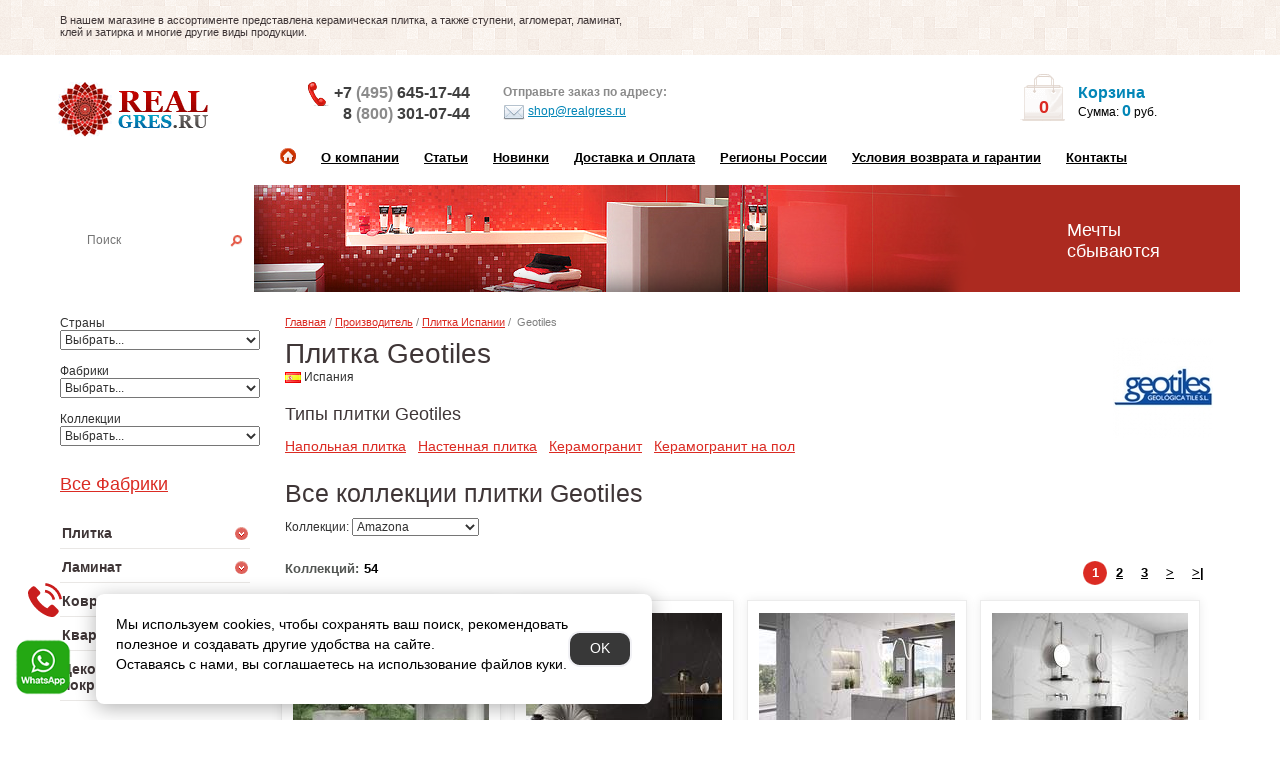

--- FILE ---
content_type: text/html; charset=utf-8
request_url: https://www.realgres.ru/plitka-geotiles/
body_size: 114429
content:
<!DOCTYPE html>
<html xmlns="http://www.w3.org/1999/xhtml" lang="ru">
<head>
    <meta charset="UTF-8"/>
    <meta name="viewport" content="width=device-width, initial-scale=1">
    <meta http-equiv="X-UA-Compatible" content="IE=edge">
    <title>Керамическая плитка Geotiles (Испания) - фото, цены, купить плитку Geotiles в интернет-магазине RealGres.ru</title>
            <meta name="description" content="Керамическая плитка Geotiles является качественным, стильным и универсальным продуктом, которым можно оформить и украсить любые помещения. Звоните!"/>
                <meta name="keywords" content=""/>
        <meta name="viewport" content="width=device-width, initial-scale=1.0"/>
 <meta name="yandex-verification" content="0209fbb0f917d331" />
<meta name="google-site-verification" content="zLfuDplL4kfVivb8ZKoK80Y2LeWPDAkprfsWMd1oq1o" />
    <link href="//fonts.googleapis.com/css?family=Open+Sans:400,400i,300,700" rel="preload" as="style" />

    <meta name="yandex-verification" content="72e938b9c0515c00" />

    <link href="/catalog/view/javascript/bootstrap/css/bootstrap.min.css" rel="stylesheet">
    <link href="/catalog/view/javascript/font-awesome/css/font-awesome.min.css" rel="stylesheet" type="text/css"/>

    <script src="/catalog/view/javascript/jquery/jquery-2.1.1.min.js"></script>
    <script src='https://ajax.googleapis.com/ajax/libs/jqueryui/1.8.5/jquery-ui.min.js'></script>

            <script src="/catalog/view/javascript/common.js?v=1.2.0"></script>
            <link href="https://www.realgres.ru/plitka-geotiles/" rel="canonical"/>
            <link href="https://www.realgres.ru/image/catalog/favicons.png" rel="icon"/>
    
    <link href="/static/css/stylesheet.css?v=16.0.0" rel="stylesheet">

    <link href="/static/css/screen.css" rel="stylesheet"> <!-- ?v=10.0.0 -->
    <link href="/static/css/adaptive.css?v=8.2.9" rel="stylesheet">

            <script>
    (function (i, s, o, g, r, a, m) {
        i['GoogleAnalyticsObject'] = r;
        i[r] = i[r] || function () {
                (i[r].q = i[r].q || []).push(arguments)
            }, i[r].l = 1 * new Date();
        a = s.createElement(o),
            m = s.getElementsByTagName(o)[0];
        a.async = 1;
        a.src = g;
        m.parentNode.insertBefore(a, m)
    })(window, document, 'script', 'https://www.google-analytics.com/analytics.js', 'ga');

    ga('create', 'UA-89073309-1', 'auto');
    ga('send', 'pageview');
</script>
<script type='text/javascript'>
(function(){ var widget_id = 'ilialStKaK';var d=document;var w=window;function l(){
var s = document.createElement('script'); s.type = 'text/javascript'; s.async = true; s.src = '//code.jivosite.com/script/widget/'+widget_id; var ss = document.getElementsByTagName('script')[0]; ss.parentNode.insertBefore(s, ss);}if(d.readyState=='complete'){l();}else{if(w.attachEvent){w.attachEvent('onload',l);}else{w.addEventListener('load',l,false);}}})();</script>
        <style>
        .whats-up-phone {
            position: fixed;
            bottom: 25px;
            left: 15px;
            width: 56px;
            z-index: 1000;
        }
    </style>
</head>
<body>
<!--
<div class="modal_min_price">
    <span class="close_modal">x</span>
    <span class="text_modal">МИНИМАЛЬНАЯ СУММА <br> НОВОГО ЗАКАЗА - </span><span class="price_modal">12000 РУБ.</span>
</div>
-->


<div id="top">
    <div>
        <div class="text">
            <p>В нашем магазине в ассортименте представлена керамическая плитка, а также ступени, агломерат, ламинат,
                клей и затирка и многие другие виды продукции.</p></div>
        <div class="info">

        </div>
    </div>
</div>
<div id="header">
    <div class="block_01">
        <div id="filterMenu">
            <a href="#" data-activate="slide-filter-left" class="sidenav-control-left"></a>
        </div>
        <div id="mobileMenu">
            <a href="#" data-activate="menuContent" class="sidenav-control-left"></a>
        </div>
        <div class="logo">
            <a href="/" title="Интернет магазин керамической плитки RealGres"> <span></span> </a>
        </div>
        <div class="phone">
            <div class="phone-block first">
                <i></i><a class="phonehead" href="tel:+79647227719" style="font-size: 16px;">+7 <span>(495)</span> 645-17-44</a>
                <a class="phonehead" href="tel:+79647227719" style="font-size: 16px;padding-left: 9px;">8 <span>(800)</span> 301-07-44</a>
            </div>
       
        </div>
        <div class="mail">
            <p>Отправьте заказ по адресу:</p>
            <a href="mailto:shop@realgres.ru"><i></i>shop@realgres.ru </a>
        </div>
   
        <div class="mini_cart" id="MyBasket">
            <a href="https://www.realgres.ru/cart/" class="cartCount" rel="nofollow">
    <div>0</div>
</a>
    <span>Корзина</span>
<p>Сумма: <span>0</span>  руб.</p>


        </div>
        <div id="mobile-search-button">
            <span></span>
        </div>
        <div class="clearfix menuReset"></div>
    </div>
</div>
<div id="menuContent" class="menu side-nav-adp is-nav nav-content clearfix">
    <ul>
  <li><a href="/"><i></i></a></li>
  <li><a href="/about/">О компании</a></li>
  <li><a href="/articles/">Статьи</a></li>
  <li><a href="/new/">Новинки</a></li>
  <li><a href="/delivery/">Доставка и Оплата</a></li>
  <li><a href="/regions/">Регионы России</a></li>
  <li><a href="/conditions-guarantee/">Условия возврата и гарантии</a></li>
  <li><a href="/contact/">Контакты</a></li>
</ul>
</div>
<div id="block_02" class="block_02">
    <div class="search">
    <p>Найти плитку</p>
    <form method="get" action="/search/" name="msrc">
        <div>
            <input id="search-input" type="text" value="" placeholder="Поиск" onclick="this.value=''; this.onclick='';" name="search"><a href="#search" onclick="document.forms.msrc.submit()" class="magnifier"></a>
        </div>
    </form>
    <span style="color: #fff;">Пример: <a href="#" id="example-query" data-qeury="Настенная плитка">Настенная плитка</a></span>
</div>
<script>
    $('#example-query').click(function (e) {
        e.preventDefault();
        $('#search-input').val($(this).attr('data-qeury'));
    });
</script>
    <div class="wellcome">
		<!--noindex-->
        <p>Мечты<br>сбываются</p>
		<!--/noindex-->
    </div>
</div>

<style>
    .catalog-links .cell {
        display: inline-block;
    }
</style>
<div id="wrapper">
    <div id="main" class="clearfix">
        <div id="slide-filter-left" class="sidebar nav-content side-nav-adp">
            <div class="menu">
    <span>Страны</span>
<br>
<select class="easyui-combobox" name="ecountry" id="ecountry" onchange="GetBrands(this.options[this.selectedIndex].value);" style="width:200px; height: 20px;">
    <option value="0">Выбрать...</option>
                        <option value="12">Беларусь</option>
                                <option value="15">Бельгия</option>
                                <option value="4">Германия</option>
                                <option value="17">Дания</option>
                                <option value="13">Индия</option>
                                <option value="14">Иран</option>
                                <option value="2">Испания</option>
                                <option value="1">Италия</option>
                                <option value="7">Китай</option>
                                <option value="16">Нидерланды</option>
                                <option value="9">Польша</option>
                                <option value="6">Португалия</option>
                                <option value="5">Россия</option>
                                <option value="20">Сербия</option>
                                <option value="3">Турция</option>
                                <option value="18">Узбекистан</option>
                                <option value="10">Украина</option>
                                <option value="19">Франция</option>
                                <option value="11">Хорватия</option>
                                <option value="8">Чехия</option>
            </select>
<br>
<br>
<span>Фабрики</span>
<br>
<select class="easyui-combobox" name="efabrics" id="efabrics" onchange="GetProducts(this.options[this.selectedIndex].value);" style="width:200px; height: 20px;">
    <option value="0">Выбрать...</option>
                        <option value="399">41zero42</option>
                                <option value="575">A-Ceramica</option>
                                <option value="275">A.C.A.</option>
                                <option value="173">Abita</option>
                                <option value="448">Abitare La Ceramica</option>
                                <option value="45">ABK</option>
                                <option value="591">Absolut Gres</option>
                                <option value="148">Absolut Keramika</option>
                                <option value="9">Acif</option>
                                <option value="384">Adex</option>
                                <option value="623">Adicon</option>
                                <option value="635">Ado Floor</option>
                                <option value="531">AGL Tiles</option>
                                <option value="330">Alaplana</option>
                                <option value="560">Alborz Ceramic</option>
                                <option value="43">Aleluia Ceramicas</option>
                                <option value="556">Aleyra</option>
                                <option value="194">Alfa Ceramiche</option>
                                <option value="342">Alfalux</option>
                                <option value="576">Alireza Naanakar</option>
                                <option value="280">Almera</option>
                                <option value="539">Alpas Cera</option>
                                <option value="67">Alta Ceramica</option>
                                <option value="638">Alta Step</option>
                                <option value="304">AltaCera</option>
                                <option value="379">Amadis</option>
                                <option value="654">Ametis by Estima</option>
                                <option value="557">Amin Tile Co</option>
                                <option value="481">Anka Seramik</option>
                                <option value="28">Aparici</option>
                                <option value="335">Apavisa</option>
                                <option value="47">APE Ceramica</option>
                                <option value="567">Aquarelle</option>
                                <option value="333">Aranda</option>
                                <option value="621">Arcadia Ceramica</option>
                                <option value="128">Arcana</option>
                                <option value="349">Arezia</option>
                                <option value="13">Argenta</option>
                                <option value="48">Ariana Ceramica</option>
                                <option value="336">Ariostea</option>
                                <option value="518">ArkLam</option>
                                <option value="569">Armano</option>
                                <option value="227">Art Casa</option>
                                <option value="466">Art&amp;Natura</option>
                                <option value="585">Artceramic</option>
                                <option value="462">Arte</option>
                                <option value="648">Artecera</option>
                                <option value="222">ArtiCer</option>
                                <option value="107">Ascot</option>
                                <option value="108">Astor</option>
                                <option value="278">Atlantic tiles</option>
                                <option value="122">Atlas Concorde Italy</option>
                                <option value="167">Atlas Concorde Russia</option>
                                <option value="463">Atrivm</option>
                                <option value="458">Aurelia</option>
                                <option value="192">AVA</option>
                                <option value="502">AW</option>
                                <option value="604">Azario</option>
                                <option value="607">Azori</option>
                                <option value="144">Azteca</option>
                                <option value="224">Azulejos Alcor</option>
                                <option value="184">Azulejos Borja</option>
                                <option value="350">Azulejos El Mijares</option>
                                <option value="50">Azulev</option>
                                <option value="427">Azulev-Sanchis</option>
                                <option value="99">Azuliber</option>
                                <option value="168">Azulindus &amp; Marti</option>
                                <option value="339">Azuvi</option>
                                <option value="393">Baldocer</option>
                                <option value="546">Balsan</option>
                                <option value="496">Balta</option>
                                <option value="287">Bardelli</option>
                                <option value="343">Barro-Co</option>
                                <option value="566">Basconi Home</option>
                                <option value="351">BayKer</option>
                                <option value="590">Beaulieu (BIG)</option>
                                <option value="492">BEIN SERAMIK</option>
                                <option value="430">Belani (Береза керамика)</option>
                                <option value="329">Bellavista</option>
                                <option value="460">Belmar</option>
                                <option value="202">Benadresa</option>
                                <option value="318">Benestica by Bestile</option>
                                <option value="44">Bertini mosaic</option>
                                <option value="537">Best Wool</option>
                                <option value="313">Bestile</option>
                                <option value="620">Betap</option>
                                <option value="191">Bisazza</option>
                                <option value="484">Bluezone</option>
                                <option value="310">Blustyle</option>
                                <option value="302">Bonaparte</option>
                                <option value="628">Bonkeel</option>
                                <option value="574">Bottega</option>
                                <option value="431">Bouquet Ceramic</option>
                                <option value="1">Brennero Ceramiche</option>
                                <option value="583">BrickMayer</option>
                                <option value="517">Brickstyle</option>
                                <option value="352">Caesar</option>
                                <option value="70">Capri Serenissima</option>
                                <option value="101">Carceller</option>
                                <option value="385">Carmen Ceramic Art</option>
                                <option value="129">Cas Ceramica</option>
                                <option value="326">Casa Dolce Casa</option>
                                <option value="471">Casainfinita</option>
                                <option value="109">Casalgrande Padana</option>
                                <option value="640">Casati Сeramica</option>
                                <option value="314">Castelvetro</option>
                                <option value="629">Cayyenne</option>
                                <option value="290">CE.SI.</option>
                                <option value="461">Cehimosa-Kerlife</option>
                                <option value="577">CENTURY</option>
                                <option value="18">Ceracasa</option>
                                <option value="296">Ceramica di Treviso</option>
                                <option value="613">Ceramica Rubiera</option>
                                <option value="353">CeramicAlcora (Veneto Ceramicas)</option>
                                <option value="125">Ceramicas</option>
                                <option value="188">Ceramiche Di Siena</option>
                                <option value="179">Ceramiche Grazia</option>
                                <option value="413">Ceramika Konskie</option>
                                <option value="306">Ceranosa</option>
                                <option value="210">Cerasarda</option>
                                <option value="283">Cercom</option>
                                <option value="354">Cerdisa</option>
                                <option value="110">Cerdomus</option>
                                <option value="281">Cerpa</option>
                                <option value="564">Cerrad</option>
                                <option value="516">Cersanit</option>
                                <option value="378">Cevica</option>
                                <option value="203">Cicogres</option>
                                <option value="12">Cifre Ceramica</option>
                                <option value="197">Cimic</option>
                                <option value="71">Cir Serenissima</option>
                                <option value="248">Cisa</option>
                                <option value="451">Click</option>
                                <option value="72">COBSA</option>
                                <option value="253">Codicer 95</option>
                                <option value="614">Coem Ceramiche</option>
                                <option value="40">Coliseum Gres</option>
                                <option value="38">COLLEZIONI DELLA CASA</option>
                                <option value="291">Colli</option>
                                <option value="327">Colori Viva</option>
                                <option value="479">Colorificio MP</option>
                                <option value="31">Colorker</option>
                                <option value="542">Colortile</option>
                                <option value="499">Condor</option>
                                <option value="230">Cotto d Este</option>
                                <option value="600">Creatuft</option>
                                <option value="603">Creo Ceramique</option>
                                <option value="497">Creto</option>
                                <option value="27">Cristacer</option>
                                <option value="239">Dado Ceramica</option>
                                <option value="610">Dako</option>
                                <option value="446">Decocer</option>
                                <option value="445">Decovita</option>
                                <option value="141">Del Conca</option>
                                <option value="487">DNA Tiles</option>
                                <option value="111">DOM Ceramiche</option>
                                <option value="102">Domino</option>
                                <option value="655">Domino (Portugal)</option>
                                <option value="256">Domus Linea</option>
                                <option value="276">Dongpeng</option>
                                <option value="51">Dual Gres</option>
                                <option value="251">Dune</option>
                                <option value="132">Durstone</option>
                                <option value="400">Dvomo</option>
                                <option value="199">Eagle</option>
                                <option value="15">Ebesa</option>
                                <option value="258">Eco Ceramica (Arcadia)</option>
                                <option value="305">Ecoceramic</option>
                                <option value="536">Edel</option>
                                <option value="233">Edimax</option>
                                <option value="540">Ege</option>
                                <option value="381">EL Barco</option>
                                <option value="52">El Molino</option>
                                <option value="185">Elios Ceramica</option>
                                <option value="285">Emigres</option>
                                <option value="157">Emil Ceramica</option>
                                <option value="348">Emotion Ceramics</option>
                                <option value="232">Energie Ker</option>
                                <option value="641">Ennface</option>
                                <option value="533">Enping Jingyen</option>
                                <option value="79">Epoca Ceramiche</option>
                                <option value="260">Equipe</option>
                                <option value="371">Ergon</option>
                                <option value="615">Ermes Aurelia</option>
                                <option value="307">Essere Ceramica</option>
                                <option value="443">Estilker</option>
                                <option value="438">Estima</option>
                                <option value="519">Estudio Ceramico</option>
                                <option value="551">Etili Seramik</option>
                                <option value="555">Eurotile</option>
                                <option value="554">Eurotile Iran</option>
                                <option value="490">Evrogres</option>
                                <option value="151">Exagres</option>
                                <option value="182">Exe Activity</option>
                                <option value="322">Expotile</option>
                                <option value="611">Exterior Ceramica</option>
                                <option value="215">Fabresa</option>
                                <option value="331">Fabrizio Roberto</option>
                                <option value="493">Fakhar</option>
                                <option value="271">Fanal</option>
                                <option value="73">FAP</option>
                                <option value="436">Fincibec Group</option>
                                <option value="338">Finezza</option>
                                <option value="382">Finfloor</option>
                                <option value="234">Fioranese</option>
                                <option value="503">FK Marble</option>
                                <option value="544">Flais Granito</option>
                                <option value="53">Flaviker</option>
                                <option value="584">Floor Gres</option>
                                <option value="602">Florim</option>
                                <option value="383">Fly Zone</option>
                                <option value="608">Fmax</option>
                                <option value="190">FMG</option>
                                <option value="112">FONDOVALLE</option>
                                <option value="534">Foshan Vipo</option>
                                <option value="535">Foshan Vipo / Guangdong Shenghui</option>
                                <option value="286">FRLS</option>
                                <option value="645">Fusure Ceramic</option>
                                <option value="414">Gala</option>
                                <option value="113">Gambarelli</option>
                                <option value="469">Gambini</option>
                                <option value="262">Gardenia Orchidea</option>
                                <option value="54">Gayafores</option>
                                <option value="235">Geotiles</option>
                                <option value="528">Globus Ceramica</option>
                                <option value="442">Goetan</option>
                                <option value="548">Golden Silk</option>
                                <option value="649">Golden State</option>
                                <option value="386">Golden Tile</option>
                                <option value="345">Goldencer</option>
                                <option value="578">Goldis Tile</option>
                                <option value="415">Gomez</option>
                                <option value="172">Graniti Fiandre</option>
                                <option value="630">Granoland</option>
                                <option value="514">Grasaro</option>
                                <option value="597">Gravita</option>
                                <option value="563">Greco Gres</option>
                                <option value="154">Gres de Aragon</option>
                                <option value="464">Gres De Valls-Kerlife</option>
                                <option value="316">Gres Tejo</option>
                                <option value="447">Gresan</option>
                                <option value="624">Gresant</option>
                                <option value="42">GresArt</option>
                                <option value="155">Gresmanc</option>
                                <option value="19">Grespania</option>
                                <option value="223">Gresstyle Ceramic</option>
                                <option value="588">Haima</option>
                                <option value="169">Halcon</option>
                                <option value="398">Harmony by Peronda</option>
                                <option value="392">Heralgi</option>
                                <option value="208">Herberia</option>
                                <option value="145">Hisbalit</option>
                                <option value="55">Ibero</option>
                                <option value="505">Idalgo</option>
                                <option value="297">Imagine</option>
                                <option value="366">Imola Ceramica</option>
                                <option value="178">Impronta Ceramiche</option>
                                <option value="513">Inalco</option>
                                <option value="550">Incolor</option>
                                <option value="152">Infinity</option>
                                <option value="265">Intermatex</option>
                                <option value="562">Irida</option>
                                <option value="6">Iris Ceramica</option>
                                <option value="650">Isla</option>
                                <option value="456">Itaca</option>
                                <option value="506">Italgraniti</option>
                                <option value="475">Italica</option>
                                <option value="39">Italon</option>
                                <option value="498">ITC Belgium</option>
                                <option value="642">ITC Индия</option>
                                <option value="473">ITC Китай</option>
                                <option value="334">ITT Ceramica</option>
                                <option value="538">Jabo Carpets</option>
                                <option value="617">Jano Tiles</option>
                                <option value="36">Jasba</option>
                                <option value="605">Kalebodur</option>
                                <option value="646">Kalesinterflex</option>
                                <option value="380">Kavarti</option>
                                <option value="424">Kent Ceramics</option>
                                <option value="176">Keope</option>
                                <option value="159">Keraben</option>
                                <option value="312">Kerakoll</option>
                                <option value="300">Kerama Marazzi Russia</option>
                                <option value="429">Keramex</option>
                                <option value="416">Keramika Modus</option>
                                <option value="526">Keramikos</option>
                                <option value="315">Keramissimo</option>
                                <option value="440">Keramo Rosso</option>
                                <option value="375">Keratile</option>
                                <option value="21">Kerlife</option>
                                <option value="360">Kerlife_Rus</option>
                                <option value="186">Keros Ceramica</option>
                                <option value="294">Kerranova</option>
                                <option value="594">Kevis</option>
                                <option value="606">Kronos Ceramiche</option>
                                <option value="396">Kutahya</option>
                                <option value="56">L'Antic Colonial</option>
                                <option value="77">La Fabbrica</option>
                                <option value="390">La Faenza</option>
                                <option value="541">La Fenice</option>
                                <option value="158">La Platera</option>
                                <option value="520">Lamborghini</option>
                                <option value="412">Laminam</option>
                                <option value="476">Land Porcelanico</option>
                                <option value="547">LandDecor</option>
                                <option value="626">Landgrace</option>
                                <option value="601">Lano</option>
                                <option value="298">Lasselsberger</option>
                                <option value="417">Latina</option>
                                <option value="474">Lea Ceramiche</option>
                                <option value="532">Leo Ceramic</option>
                                <option value="616">Leonardo</option>
                                <option value="545">Leopard</option>
                                <option value="361">Litica</option>
                                <option value="401">Lord Ceramica</option>
                                <option value="68">Love ceramic Tiles</option>
                                <option value="362">Magna</option>
                                <option value="515">Maimoon</option>
                                <option value="57">Mainzu</option>
                                <option value="98">Mallol</option>
                                <option value="573">Mapei</option>
                                <option value="58">Mapisa</option>
                                <option value="267">Marazzi Espana</option>
                                <option value="268">Marazzi Italy</option>
                                <option value="218">Marca Corona</option>
                                <option value="504">Mariner</option>
                                <option value="212">Maritima</option>
                                <option value="273">Mayolica</option>
                                <option value="131">Mayor Ceramica</option>
                                <option value="435">Mei</option>
                                <option value="634">Meissen</option>
                                <option value="20">Metropol</option>
                                <option value="644">MGM Ceramiche</option>
                                <option value="270">Mijares</option>
                                <option value="364">Mirage</option>
                                <option value="289">MO.DA</option>
                                <option value="572">Monalisa Tiles</option>
                                <option value="14">Moneli Decor</option>
                                <option value="483">Monocibec </option>
                                <option value="187">Monopole Ceramica</option>
                                <option value="612">Motto Ceramic</option>
                                <option value="637">Mozart</option>
                                <option value="295">Muare</option>
                                <option value="521">Mutina</option>
                                <option value="408">Mykonos Ceramica</option>
                                <option value="96">MYR Ceramica</option>
                                <option value="293">Nabel</option>
                                <option value="643">Nanda Tiles</option>
                                <option value="163">Natucer</option>
                                <option value="147">Natural Mosaic</option>
                                <option value="397">Navarti</option>
                                <option value="10">Naxos</option>
                                <option value="651">Naz Ceram</option>
                                <option value="508">New Tiles</option>
                                <option value="196">Newker</option>
                                <option value="618">NiceKer</option>
                                <option value="596">Nobleceramix</option>
                                <option value="126">Novabell</option>
                                <option value="494">Novin</option>
                                <option value="162">Novogres</option>
                                <option value="482">NSmosaic</option>
                                <option value="570">NT Ceramic Индия</option>
                                <option value="593">NuovoCorso</option>
                                <option value="580">Nurteks</option>
                                <option value="598">Ocean Ceramic India</option>
                                <option value="459">Ocean Ceramic Iran</option>
                                <option value="437">Omnia</option>
                                <option value="405">Onice</option>
                                <option value="465">Onix</option>
                                <option value="568">Onlygres</option>
                                <option value="263">Opera</option>
                                <option value="418">Opoczno</option>
                                <option value="530">Orinda</option>
                                <option value="491">ORRO MOSAIC</option>
                                <option value="22">Oset</option>
                                <option value="370">Oudian Stone</option>
                                <option value="137">Pamesa Ceramica</option>
                                <option value="257">Panaria</option>
                                <option value="373">Paradyz</option>
                                <option value="478">Pardis Ceramic</option>
                                <option value="320">Pastorelli</option>
                                <option value="219">Paul Ceramiche</option>
                                <option value="337">Peronda</option>
                                <option value="627">Persepolis Tile</option>
                                <option value="633">Persian Tile</option>
                                <option value="426">Petra Antiqua</option>
                                <option value="357">Petracers</option>
                                <option value="59">Piemme by Valentino</option>
                                <option value="259">Piemme Ceramiche</option>
                                <option value="60">Plaza</option>
                                <option value="419">Polcolorit</option>
                                <option value="213">Polis</option>
                                <option value="453">Polo Gres</option>
                                <option value="522">PorcelainGres</option>
                                <option value="61">Porcelanicos HDC</option>
                                <option value="80">Porcelanite DOS</option>
                                <option value="388">Porcelanosa</option>
                                <option value="420">Porsixty</option>
                                <option value="214">Powergres</option>
                                <option value="423">PRACHTIG</option>
                                <option value="549">Prime Ceramics</option>
                                <option value="236">Prissmacer</option>
                                <option value="581">Pro Design</option>
                                <option value="406">Profilpas</option>
                                <option value="632">ProGres</option>
                                <option value="410">Progress Profiles</option>
                                <option value="372">Provenza</option>
                                <option value="444">QUA Granite</option>
                                <option value="309">Quintessenza</option>
                                <option value="269">Ragno</option>
                                <option value="523">RAK Ceramics</option>
                                <option value="468">Rako</option>
                                <option value="511">Range</option>
                                <option value="552">Realistik</option>
                                <option value="16">Realonda</option>
                                <option value="507">Refin</option>
                                <option value="81">Rex</option>
                                <option value="123">RHS (Rondine Group)</option>
                                <option value="347">Ribesalbes</option>
                                <option value="3">Ricchetti</option>
                                <option value="82">ROBERTO CAVALLI</option>
                                <option value="652">Roca Ceram</option>
                                <option value="138">Roca Ceramica</option>
                                <option value="512">Rocagres</option>
                                <option value="92">Rocersa</option>
                                <option value="376">Rodnoe</option>
                                <option value="323">Romario Ceramics</option>
                                <option value="174">Rondine</option>
                                <option value="164">Rosa Gres</option>
                                <option value="586">ROSENTILE</option>
                                <option value="529">Royal Tile</option>
                                <option value="587">RusCarpetTiles</option>
                                <option value="242">Saime</option>
                                <option value="303">Sal Sapiente</option>
                                <option value="62">Saloni</option>
                                <option value="422">Sanchis</option>
                                <option value="579">Sansara Carpets</option>
                                <option value="229">Sant Agostino</option>
                                <option value="119">SAVOIA</option>
                                <option value="332">SDS</option>
                                <option value="486">Seramiksan</option>
                                <option value="261">Seranit</option>
                                <option value="66">Serenissima</option>
                                <option value="485">Seron</option>
                                <option value="394">Serra</option>
                                <option value="365">Settecento</option>
                                <option value="489">Siena Granito</option>
                                <option value="165">Sierra Gres</option>
                                <option value="653">Simpolo</option>
                                <option value="495">Sina Tile</option>
                                <option value="454">Sinfonia Ceramicas</option>
                                <option value="582">Sintelon</option>
                                <option value="8">Sintesi</option>
                                <option value="180">Slava Zaitsev (Слава Зайцев)</option>
                                <option value="636">Smile Tile</option>
                                <option value="510">Sol</option>
                                <option value="609">Sonex Tiles</option>
                                <option value="449">Starmosaic</option>
                                <option value="452">Staro</option>
                                <option value="37">Steuler design</option>
                                <option value="592">STiles Ceramic</option>
                                <option value="156">STN Ceramica</option>
                                <option value="450">Stone4Home</option>
                                <option value="177">Stroeher</option>
                                <option value="88">Supergres</option>
                                <option value="189">Tagina</option>
                                <option value="599">Tasibel</option>
                                <option value="24">Tau</option>
                                <option value="166">Technistone</option>
                                <option value="274">Tecniceramica</option>
                                <option value="409">Terra Klinker</option>
                                <option value="432">Terragres</option>
                                <option value="500">Timzo</option>
                                <option value="480">Togamamosaic</option>
                                <option value="90">Tonalite</option>
                                <option value="216">Top Cer</option>
                                <option value="377">Tubаdzin</option>
                                <option value="524">Tuscania Ceramiche</option>
                                <option value="292">Undefasa</option>
                                <option value="411">Unica</option>
                                <option value="395">Unicer</option>
                                <option value="301">Unicom Starker</option>
                                <option value="250">Urbatek</option>
                                <option value="558">Usak Seramik</option>
                                <option value="402">Valentia</option>
                                <option value="477">Valentino</option>
                                <option value="69">Vallelunga</option>
                                <option value="509">Varmora</option>
                                <option value="501">Vebe</option>
                                <option value="149">Venatto</option>
                                <option value="249">Venis</option>
                                <option value="63">Venus</option>
                                <option value="472">Verde 1999</option>
                                <option value="204">Versace</option>
                                <option value="367">Verso25</option>
                                <option value="404">Vidrepur</option>
                                <option value="631">Vilar Albaro</option>
                                <option value="527">Vita</option>
                                <option value="33">Vitra</option>
                                <option value="368">Vitrex</option>
                                <option value="441">Viva Ceramica</option>
                                <option value="355">Viva&amp;Hitit</option>
                                <option value="391">Vivere</option>
                                <option value="369">Vogue</option>
                                <option value="543">VSA</option>
                                <option value="457">Westerwalder</option>
                                <option value="647">WIFI Ceramics</option>
                                <option value="425">Wow</option>
                                <option value="428">X-Light</option>
                                <option value="279">Yellow Stone</option>
                                <option value="561">Yurtbay</option>
                                <option value="625">Zibo Fusure</option>
                                <option value="64">Zirconio</option>
                                <option value="553">ZYX</option>
                                <option value="595">Гранитея</option>
                                <option value="359">Декор Буржуа</option>
                                <option value="439">Керамин</option>
                                <option value="619">Ковротекс</option>
                                <option value="374">М-Квадрат</option>
                                <option value="434">Партнер-25</option>
                                <option value="433">Производитель №1</option>
                                <option value="639">Сasati Сeramica</option>
                                <option value="455">Турецкий профиль</option>
                                <option value="559">Уральский гранит</option>
                                <option value="525">Фасадная плитка</option>
                                <option value="565">Феодал</option>
                                <option value="622">ФэнсиБлокс</option>
            </select>
<br>
<br>
<span>Коллекции</span>
<br>
<select class="easyui-combobox" onchange="if(this.options[this.selectedIndex].value){ window.location=this.options[this.selectedIndex].value }" name="eproducts" id="eproducts" style="width:200px; height: 20px;">
    <option value="0">Выбрать...</option>
    </select>
<br>
<br>
<br>
    <a href="/manufacturer/" class="h1">Все Фабрики</a>
                                                            <ul>
            <li>
            <a href="https://www.realgres.ru/category/plitka_1.html" onclick="toggleMenu('menu1');return false;">
                <span class="s">Плитка</span>
                <i></i>            </a>
            <ul class="pod_menu" id="menu1" style="display: none;">
                                                            <li>
                            <i></i><a href="https://www.realgres.ru/catalog/nastennaya-plitka_2.html" class="list-group-item">Настенная плитка</a><span>(4006)</span>
                        </li>
                                            <li>
                            <i></i><a href="https://www.realgres.ru/catalog/napolnaya-plitka_5.html" class="list-group-item">Напольная плитка</a><span>(3836)</span>
                        </li>
                                            <li>
                            <i></i><a href="https://www.realgres.ru/klinker/" class="list-group-item">Клинкерная плитка</a><span>(41)</span>
                        </li>
                                            <li>
                            <i></i><a href="https://www.realgres.ru/catalog/plitka-dlya-kuhni_7.html" class="list-group-item">Плитка для кухни</a><span>(70)</span>
                        </li>
                                            <li>
                            <i></i><a href="https://www.realgres.ru/catalog/keramogranit_13.html" class="list-group-item">Керамогранит</a><span>(3671)</span>
                        </li>
                                            <li>
                            <i></i><a href="https://www.realgres.ru/plitka-pod-laminat/" class="list-group-item">Плитка под ламинат</a><span>(48)</span>
                        </li>
                                            <li>
                            <i></i><a href="https://www.realgres.ru/catalog/mozaika_14.html" class="list-group-item">Мозаика</a><span>(228)</span>
                        </li>
                                            <li>
                            <i></i><a href="https://www.realgres.ru/catalog/fasadnaya-plitka_15.html" class="list-group-item">Фасадная плитка</a><span>(90)</span>
                        </li>
                                            <li>
                            <i></i><a href="https://www.realgres.ru/catalog/stupeni_22.html" class="list-group-item">Плитка для ступеней</a><span>(197)</span>
                        </li>
                                            <li>
                            <i></i><a href="https://www.realgres.ru/stupeni-iz-keramogranita/" class="list-group-item">Ступени из керамогранита</a><span>(58)</span>
                        </li>
                                            <li>
                            <i></i><a href="https://www.realgres.ru/catalog/soputstvuyuschie-tovary_25.html" class="list-group-item">Сопутствующие товары</a><span>(2)</span>
                        </li>
                                                </ul>
        </li>
            <li>
            <a href="https://www.realgres.ru/category/laminat_28.html" onclick="toggleMenu('menu28');return false;">
                <span class="s">Ламинат</span>
                <i></i>            </a>
            <ul class="pod_menu" id="menu28" style="display: none;">
                                                            <li>
                            <i></i><a href="https://www.realgres.ru/catalog/finfloor_29.html" class="list-group-item">Finfloor</a><span>(2)</span>
                        </li>
                                                </ul>
        </li>
            <li>
            <a href="https://www.realgres.ru/kovrolin/" onclick="toggleMenu('menu1125');return false;">
                <span class="s">Ковровое покрытие</span>
                <i></i>            </a>
            <ul class="pod_menu" id="menu1125" style="display: none;">
                                                            <li>
                            <i></i><a href="https://www.realgres.ru/kovrovaya-plitka/" class="list-group-item">Ковровая плитка</a><span>(47)</span>
                        </li>
                                            <li>
                            <i></i><a href="https://www.realgres.ru/kovrolin-kupit-v-moskve/" class="list-group-item">Ковролин</a><span>(208)</span>
                        </li>
                                                </ul>
        </li>
            <li>
            <a href="https://www.realgres.ru/kvarcvinil/" >
                <span class="s">Кварцвинил</span>
                            </a>
            <ul class="pod_menu" id="menu1133" style="display: none;">
                            </ul>
        </li>
            <li>
            <a href="https://www.realgres.ru/dekorativnaya-shtukaturka/" onclick="toggleMenu('menu1110');return false;">
                <span class="s">Декоративные покрытия</span>
                <i></i>            </a>
            <ul class="pod_menu" id="menu1110" style="display: none;">
                                                            <li>
                            <i></i><a href="https://www.realgres.ru/dekorativnaya-pokrytiya/" class="list-group-item">Декоративная штукатурка</a><span>(0)</span>
                        </li>
                                                </ul>
        </li>
    </ul>
                                                <div class="profile-catalog clearfix">
    <div class="catalog-heading">Изделия из камня</div>
    <div class="catalog-content">
        <ul>
                            <li>
                    <a href="https://www.realgres.ru/stoleshnicy-dlya-kuhni/" >
                        <span class="s">Столешницы для кухни</span>
                                            </a>
                    <ul class="pod_menu" id="menu1123" style="display: none;">
                                            </ul>
                </li>
                            <li>
                    <a href="https://www.realgres.ru/stoleshnicy-dlya-vannoy/" >
                        <span class="s">Столешницы для ванной</span>
                                            </a>
                    <ul class="pod_menu" id="menu1115" style="display: none;">
                                            </ul>
                </li>
                            <li>
                    <a href="https://www.realgres.ru/barnye-stojki-i-resepshn/" >
                        <span class="s">Барные стойки и Ресепшн</span>
                                            </a>
                    <ul class="pod_menu" id="menu1118" style="display: none;">
                                            </ul>
                </li>
                            <li>
                    <a href="https://www.realgres.ru/podokonniki-izgotovlenie/" >
                        <span class="s">Подоконники и отливы</span>
                                            </a>
                    <ul class="pod_menu" id="menu1119" style="display: none;">
                                            </ul>
                </li>
                            <li>
                    <a href="https://www.realgres.ru/stupeni-iz-kvarca/" >
                        <span class="s">Ступени из кварца</span>
                                            </a>
                    <ul class="pod_menu" id="menu1124" style="display: none;">
                                            </ul>
                </li>
                    </ul>
    </div>
</div>

                                                <div class="profile-catalog clearfix">
    <div class="catalog-heading">Каталог профилей</div>
    <div class="catalog-content">
        <ul>
                            <li>
                    <a href="https://www.realgres.ru/profiles/profil/" onclick="toggleMenu('menu1071');return false;">
                        <span class="s">Профиль</span>
                        <i></i>                    </a>
                    <ul class="pod_menu" id="menu1071" style="display: none;">
                                                                                    <li>
                                    <i></i><a href="https://www.realgres.ru/profiles/profil/aluminevyj-profil/" class="list-group-item">Профиль алюминиевый</a><span>(48)</span>
                                </li>
                                                            <li>
                                    <i></i><a href="https://www.realgres.ru/profiles/profil/profil-iz-latuni/" class="list-group-item">Профиль из латуни</a><span>(17)</span>
                                </li>
                                                            <li>
                                    <i></i><a href="https://www.realgres.ru/profiles/profil/profil-iz-nerzaveusej-stali/" class="list-group-item">Профиль из нержавеющей стали</a><span>(52)</span>
                                </li>
                                                            <li>
                                    <i></i><a href="https://www.realgres.ru/profiles/profil/profil-iz-plastika/" class="list-group-item">Профиль из пластика</a><span>(7)</span>
                                </li>
                                                            <li>
                                    <i></i><a href="https://www.realgres.ru/profiles/profil/profil-iz-hromirovannoj-latuni/" class="list-group-item">Профиль из хромированной латуни</a><span>(9)</span>
                                </li>
                                                                        </ul>
                </li>
                            <li>
                    <a href="https://www.realgres.ru/profiles/porozki/" onclick="toggleMenu('menu1088');return false;">
                        <span class="s">Порожки</span>
                        <i></i>                    </a>
                    <ul class="pod_menu" id="menu1088" style="display: none;">
                                                                                    <li>
                                    <i></i><a href="https://www.realgres.ru/profiles/porozki/porogi-aluminievye-raznourovnevye/" class="list-group-item">Пороги алюминиевые</a><span>(20)</span>
                                </li>
                                                            <li>
                                    <i></i><a href="https://www.realgres.ru/profiles/porozki/porozki-iz-latuni-i-hrom-latuni/" class="list-group-item">Порожки из латуни и хром латуни</a><span>(6)</span>
                                </li>
                                                            <li>
                                    <i></i><a href="https://www.realgres.ru/profiles/porozki/porozki-iz-nerzaveusej-stali/" class="list-group-item">Порожки из нержавеющей стали</a><span>(9)</span>
                                </li>
                                                                        </ul>
                </li>
                            <li>
                    <a href="https://www.realgres.ru/profiles/plintus/" onclick="toggleMenu('menu1077');return false;">
                        <span class="s">Плинтус</span>
                        <i></i>                    </a>
                    <ul class="pod_menu" id="menu1077" style="display: none;">
                                                                                    <li>
                                    <i></i><a href="https://www.realgres.ru/profiles/plintus/plintus-aluminevyj/" class="list-group-item">Плинтус алюминиевый</a><span>(16)</span>
                                </li>
                                                            <li>
                                    <i></i><a href="https://www.realgres.ru/profiles/plintus/plintus-iz-nerzaveusej-stali/" class="list-group-item">Плинтус из нержавеющей стали</a><span>(5)</span>
                                </li>
                                                            <li>
                                    <i></i><a href="https://www.realgres.ru/profiles/plintus/plintus-iz-pvh/" class="list-group-item">Плинтус из ПВХ</a><span>(1)</span>
                                </li>
                                                            <li>
                                    <i></i><a href="https://www.realgres.ru/skrytyj-plintus/" class="list-group-item">Скрытый плинтус</a><span>(0)</span>
                                </li>
                                                                        </ul>
                </li>
                            <li>
                    <a href="https://www.realgres.ru/profiles/profil-dla-stupenej/" onclick="toggleMenu('menu1082');return false;">
                        <span class="s">Профиль для ступеней</span>
                        <i></i>                    </a>
                    <ul class="pod_menu" id="menu1082" style="display: none;">
                                                                                    <li>
                                    <i></i><a href="https://www.realgres.ru/profiles/profil-dla-stupenej/profil-dla-stupenej-iz-aluminia/" class="list-group-item">Профиль для ступеней из алюминия</a><span>(4)</span>
                                </li>
                                                            <li>
                                    <i></i><a href="https://www.realgres.ru/profiles/profil-dla-stupenej/profil-dla-stupenej-iz-latuni/" class="list-group-item">Профиль для ступеней из латуни</a><span>(2)</span>
                                </li>
                                                            <li>
                                    <i></i><a href="https://www.realgres.ru/profiles/profil-dla-stupenej/profil-dla-stupenej-iz-nerzaveusej-stali/" class="list-group-item">Профиль для ступеней из нержавеющей стали</a><span>(10)</span>
                                </li>
                                                            <li>
                                    <i></i><a href="https://www.realgres.ru/profiles/profil-dla-stupenej/profil-dla-stupenej-iz-hromirovannoj-latuni/" class="list-group-item">Профиль для ступеней из хромированной латуни</a><span>(1)</span>
                                </li>
                                                                        </ul>
                </li>
                            <li>
                    <a href="https://www.realgres.ru/profiles/gidroizolacia/" >
                        <span class="s">Гидроизоляция</span>
                                            </a>
                    <ul class="pod_menu" id="menu1093" style="display: none;">
                                            </ul>
                </li>
                            <li>
                    <a href="https://www.realgres.ru/profiles/deformacionnye-svy/" >
                        <span class="s">Деформационные швы</span>
                                            </a>
                    <ul class="pod_menu" id="menu1087" style="display: none;">
                                            </ul>
                </li>
                            <li>
                    <a href="https://www.realgres.ru/profiles/izdelia-i-aksessuary-dla-ukladki/" >
                        <span class="s">Изделия и аксессуары для укладки</span>
                                            </a>
                    <ul class="pod_menu" id="menu1092" style="display: none;">
                                            </ul>
                </li>
                    </ul>
    </div>
</div>

                                                <div class="countries-menu clearfix">
    <span class="s">Плитка по странам</span>
    <ul class="country">
                    <li>
                <img src="https://www.realgres.ru/image/cache/catalog/dbpics/93441-16x11.JPG" alt="Беларусь" alt="Беларусь">&nbsp;<a title="Беларусь" href="https://www.realgres.ru/manufacturer/country12/">Беларусь</a>
                <span>(3)</span>
            </li>
                    <li>
                <img src="https://www.realgres.ru/image/cache/flags/be-16x11.png" alt="Бельгия" alt="Бельгия">&nbsp;<a title="Бельгия" href="https://www.realgres.ru/index.php?route=product/country&amp;country_id=15">Бельгия</a>
                <span>(7)</span>
            </li>
                    <li>
                <img src="https://www.realgres.ru/image/cache/catalog/dbpics/2975-16x11.GIF" alt="Германия" alt="Германия">&nbsp;<a title="Германия" href="https://www.realgres.ru/manufacturer/country4/">Германия</a>
                <span>(8)</span>
            </li>
                    <li>
                <img src="https://www.realgres.ru/image/cache/flags/dnk-16x11.png" alt="Дания" alt="Дания">&nbsp;<a title="Дания" href="https://www.realgres.ru/index.php?route=product/country&amp;country_id=17">Дания</a>
                <span>(1)</span>
            </li>
                    <li>
                <img src="https://www.realgres.ru/image/cache/flags/india-16x11.png" alt="Индия" alt="Индия">&nbsp;<a title="Индия" href="https://www.realgres.ru/index.php?route=product/country&amp;country_id=13">Индия</a>
                <span>(51)</span>
            </li>
                    <li>
                <img src="https://www.realgres.ru/image/cache/flags/iran-16x11.png" alt="Иран" alt="Иран">&nbsp;<a title="Иран" href="https://www.realgres.ru/index.php?route=product/country&amp;country_id=14">Иран</a>
                <span>(16)</span>
            </li>
                    <li>
                <img src="https://www.realgres.ru/image/cache/catalog/dbpics/2974-16x11.GIF" alt="Испания" alt="Испания">&nbsp;<a title="Испания" href="https://www.realgres.ru/manufacturer/country2/">Испания</a>
                <span>(166)</span>
            </li>
                    <li>
                <img src="https://www.realgres.ru/image/cache/catalog/dbpics/2973-16x11.GIF" alt="Италия" alt="Италия">&nbsp;<a title="Италия" href="https://www.realgres.ru/manufacturer/country1/">Италия</a>
                <span>(142)</span>
            </li>
                    <li>
                <img src="https://www.realgres.ru/image/cache/catalog/dbpics/2976-16x11.GIF" alt="Китай" alt="Китай">&nbsp;<a title="Китай" href="https://www.realgres.ru/manufacturer/country7/">Китай</a>
                <span>(40)</span>
            </li>
                    <li>
                <img src="https://www.realgres.ru/image/cache/flags/nl-16x11.png" alt="Нидерланды" alt="Нидерланды">&nbsp;<a title="Нидерланды" href="https://www.realgres.ru/index.php?route=product/country&amp;country_id=16">Нидерланды</a>
                <span>(8)</span>
            </li>
                    <li>
                <img src="https://www.realgres.ru/image/cache/catalog/dbpics/74685-16x11.JPG" alt="Польша" alt="Польша">&nbsp;<a title="Польша" href="https://www.realgres.ru/manufacturer/country9/">Польша</a>
                <span>(8)</span>
            </li>
                    <li>
                <img src="https://www.realgres.ru/image/cache/catalog/dbpics/2977-16x11.GIF" alt="Португалия" alt="Португалия">&nbsp;<a title="Португалия" href="https://www.realgres.ru/manufacturer/country6/">Португалия</a>
                <span>(7)</span>
            </li>
                    <li>
                <img src="https://www.realgres.ru/image/cache/catalog/dbpics/2978-16x11.GIF" alt="Россия" alt="Россия">&nbsp;<a title="Россия" href="https://www.realgres.ru/manufacturer/country5/">Россия</a>
                <span>(38)</span>
            </li>
                    <li>
                <img src="https://www.realgres.ru/image/cache/flags/srb-16x11.png" alt="Сербия" alt="Сербия">&nbsp;<a title="Сербия" href="https://www.realgres.ru/index.php?route=product/country&amp;country_id=20">Сербия</a>
                <span>(1)</span>
            </li>
                    <li>
                <img src="https://www.realgres.ru/image/cache/catalog/dbpics/2979-16x11.GIF" alt="Турция" alt="Турция">&nbsp;<a title="Турция" href="https://www.realgres.ru/manufacturer/country3/">Турция</a>
                <span>(22)</span>
            </li>
                    <li>
                <img src="https://www.realgres.ru/image/cache/flags/uzb-16x11.png" alt="Узбекистан" alt="Узбекистан">&nbsp;<a title="Узбекистан" href="https://www.realgres.ru/index.php?route=product/country&amp;country_id=18">Узбекистан</a>
                <span>(1)</span>
            </li>
                    <li>
                <img src="https://www.realgres.ru/image/cache/catalog/dbpics/78683-16x11.JPG" alt="Украина" alt="Украина">&nbsp;<a title="Украина" href="https://www.realgres.ru/manufacturer/country10/">Украина</a>
                <span>(3)</span>
            </li>
                    <li>
                <img src="https://www.realgres.ru/image/cache/flags/fra-16x11.png" alt="Франция" alt="Франция">&nbsp;<a title="Франция" href="https://www.realgres.ru/index.php?route=product/country&amp;country_id=19">Франция</a>
                <span>(1)</span>
            </li>
                    <li>
                <img src="https://www.realgres.ru/image/cache/catalog/dbpics/90622-16x11.JPG" alt="Хорватия" alt="Хорватия">&nbsp;<a title="Хорватия" href="https://www.realgres.ru/manufacturer/country11/">Хорватия</a>
                <span>(1)</span>
            </li>
                    <li>
                <img src="https://www.realgres.ru/image/cache/catalog/dbpics/25032-16x11.JPG" alt="Чехия" alt="Чехия">&nbsp;<a title="Чехия" href="https://www.realgres.ru/manufacturer/country8/">Чехия</a>
                <span>(2)</span>
            </li>
            </ul>
</div>
                            <div>
        <ul>
            <li><a style="color:#DB2B23" href="/new/">Новинки</a></li>
            <li><a style="color:#DB2B23" href="/promotions/">Акции</a></li>
            <li><a style="color:#DB2B23" href="/sale/">Распродажа</a></li>
        </ul>
    </div>
</div>

        </div>
        <div class="content">
            <div class="row">
                <div class="col-md-12 col-xs-8">
                    
                    <div class="breadcrumbs">
                                                                                    <a href="https://www.realgres.ru/">Главная</a> /
                                                                                                                <a href="https://www.realgres.ru/manufacturer/">Производитель</a> /
                                                                                                                <a href="https://www.realgres.ru/manufacturer/country2/">Плитка Испании</a> /
                                                                                                                &nbsp;Geotiles
                                                                        </div>
                    <div class="intext">
                                                    <img src="https://www.realgres.ru/image/cache/catalog/dbpics/38938-100x0.JPG" width="100" class="brandlogo"
                                 alt="Geotiles">
                                                <h1>Плитка Geotiles</h1>
                        <p><img src="https://www.realgres.ru/image/cache/catalog/dbpics/2974-16x11.GIF" alt="Испания">&nbsp;Испания</p>
                                                    <h2>Типы плитки&nbsp;Geotiles</h2>
                            <div style="margin-bottom: 15px;">
                                                                    <a style="font-size:14px" href="https://www.realgres.ru/catalog/napolnaya-plitka_geotiles_5_235.html">Напольная плитка</a>&nbsp;&nbsp;&nbsp;
                                                                    <a style="font-size:14px" href="https://www.realgres.ru/catalog/nastennaya-plitka_geotiles_2_235.html">Настенная плитка</a>&nbsp;&nbsp;&nbsp;
                                                                    <a style="font-size:14px" href="https://www.realgres.ru/catalog/keramogranit_geotiles_13_235.html">Керамогранит</a>&nbsp;&nbsp;&nbsp;
                                                                    <a style="font-size:14px" href="https://www.realgres.ru/catalog/keramogranit-na-pol/geotiles/">Керамогранит на пол</a>&nbsp;&nbsp;&nbsp;
                                                            </div>
                                                <div class="catalogDescription2">
                            
                        </div>
                    </div>
                </div>
            </div>
            <h2>Все коллекции плитки Geotiles</h2>
                            <div class="catalog-links">
                    <div class="cell fist">Коллекции:</div>
                    <div class="cell">
                        <select name="collection_url" onchange="window.location=this.value;">
                                                            <option value="https://www.realgres.ru/plitka-amazona-geotiles/">
                                    Amazona
                                </option>
                                                            <option value="https://www.realgres.ru/keramogranit-apreggio-geotiles/">
                                    Apreggio
                                </option>
                                                            <option value="https://www.realgres.ru/keramogranit-artemisa-geotiles/">
                                    Artemisa
                                </option>
                                                            <option value="https://www.realgres.ru/keramogranit-aurora-geotiles/">
                                    Aurora
                                </option>
                                                            <option value="https://www.realgres.ru/plitka-borba-geotiles/">
                                    Borba
                                </option>
                                                            <option value="https://www.realgres.ru/plitka-borgia-geotiles/">
                                    Borgia
                                </option>
                                                            <option value="https://www.realgres.ru/item/plitka-boulevar_5432.html">
                                    Boulevar (Архив)
                                </option>
                                                            <option value="https://www.realgres.ru/keramogranit-brera-geotiles/">
                                    Brera
                                </option>
                                                            <option value="https://www.realgres.ru/item/plitka-brick_3654.html">
                                    Brick
                                </option>
                                                            <option value="https://www.realgres.ru/plitka-bricola-geotiles/">
                                    Bricola
                                </option>
                                                            <option value="https://www.realgres.ru/plitka-carnaby-geotiles/">
                                    Carnaby
                                </option>
                                                            <option value="https://www.realgres.ru/keramogranit-cemento-geotiles/">
                                    Cemento
                                </option>
                                                            <option value="https://www.realgres.ru/keramogranit-clark-geotiles/">
                                    Clark
                                </option>
                                                            <option value="https://www.realgres.ru/keramogranit-colorado-geotiles/">
                                    Colorado
                                </option>
                                                            <option value="https://www.realgres.ru/keramogranit-crash-geotiles/">
                                    Crash
                                </option>
                                                            <option value="https://www.realgres.ru/keramogranit-cumbria-geotiles/">
                                    Cumbria
                                </option>
                                                            <option value="https://www.realgres.ru/plitka-damiano-geotiles/">
                                    Damiano
                                </option>
                                                            <option value="https://www.realgres.ru/keramogranit-dante-geotiles/">
                                    Dante
                                </option>
                                                            <option value="https://www.realgres.ru/plitka-dixie-geotiles/">
                                    Dixie
                                </option>
                                                            <option value="https://www.realgres.ru/plitka-flow/">
                                    Flow
                                </option>
                                                            <option value="https://www.realgres.ru/plitka-frozen-geotiles/">
                                    Frozen
                                </option>
                                                            <option value="https://www.realgres.ru/keramogranit-geo-60h120-geotiles/">
                                    Geo 60х120
                                </option>
                                                            <option value="https://www.realgres.ru/keramogranit-geo-75x150-geotiles/">
                                    Geo 75x150
                                </option>
                                                            <option value="https://www.realgres.ru/item/keramogranit-geo-75x75_6242.html">
                                    Geo 75x75
                                </option>
                                                            <option value="https://www.realgres.ru/plitka-geomix/">
                                    Geomix
                                </option>
                                                            <option value="https://www.realgres.ru/plitka-greta-geotiles/">
                                    Greta
                                </option>
                                                            <option value="https://www.realgres.ru/plitka-ground-geotiles/">
                                    Ground
                                </option>
                                                            <option value="https://www.realgres.ru/item/plitka-inox_5433.html">
                                    Inox
                                </option>
                                                            <option value="https://www.realgres.ru/plitka-iris-geotiles/">
                                    Iris
                                </option>
                                                            <option value="https://www.realgres.ru/keramogranit-kairos-geotiles/">
                                    Kairos
                                </option>
                                                            <option value="https://www.realgres.ru/plitka-kaunas-geotiles/">
                                    Kaunas
                                </option>
                                                            <option value="https://www.realgres.ru/keramogranit-labradorite-geotiles/">
                                    Labradorite
                                </option>
                                                            <option value="https://www.realgres.ru/keramogranit-lavica-geotiles/">
                                    Lavica
                                </option>
                                                            <option value="https://www.realgres.ru/keramogranit-leeds-geotiles/">
                                    Leeds
                                </option>
                                                            <option value="https://www.realgres.ru/item/plitka-manises_5434.html">
                                    Manises
                                </option>
                                                            <option value="https://www.realgres.ru/plitka-mars-geotiles/">
                                    Mars
                                </option>
                                                            <option value="https://www.realgres.ru/plitka-marvet-geotiles/">
                                    Marvet
                                </option>
                                                            <option value="https://www.realgres.ru/plitka-metal-geotiles/">
                                    Metal
                                </option>
                                                            <option value="https://www.realgres.ru/plitka-milton-geotiles/">
                                    Milton
                                </option>
                                                            <option value="https://www.realgres.ru/plitka-montpellier-geotiles/">
                                    Montpellier
                                </option>
                                                            <option value="https://www.realgres.ru/plitka-neptune-geotiles/">
                                    Neptune
                                </option>
                                                            <option value="https://www.realgres.ru/item/plitka-novecento_6182.html">
                                    Novecento
                                </option>
                                                            <option value="https://www.realgres.ru/plitka-num-geotiles/">
                                    Num
                                </option>
                                                            <option value="https://www.realgres.ru/plitka-oni-geotiles/">
                                    Oni
                                </option>
                                                            <option value="https://www.realgres.ru/item/plitka-passage_5435.html">
                                    Passage
                                </option>
                                                            <option value="https://www.realgres.ru/plitka-persa-geotiles/">
                                    Persa
                                </option>
                                                            <option value="https://www.realgres.ru/item/plitka-pietra_3289.html">
                                    Pietra (Архив)
                                </option>
                                                            <option value="https://www.realgres.ru/plitka-portland-geotiles/">
                                    Portland
                                </option>
                                                            <option value="https://www.realgres.ru/plitka-provence-geotiles/">
                                    Provence
                                </option>
                                                            <option value="https://www.realgres.ru/plitka-sonante-geotiles/">
                                    Sonante
                                </option>
                                                            <option value="https://www.realgres.ru/plitka-starkdec-starkhex/">
                                    Starkdec / Starkhex
                                </option>
                                                            <option value="https://www.realgres.ru/plitka-talo-geotiles/">
                                    Talo
                                </option>
                                                            <option value="https://www.realgres.ru/plitka-tirso-geotiles/">
                                    Tirso
                                </option>
                                                            <option value="https://www.realgres.ru/plitka-valeria-geotiles/">
                                    Valeria
                                </option>
                                                    </select>
                    </div>
                </div>
                                        <div class="page">
                    <div>
                        <span>Коллекций:</span>54
                    </div>
                    <div class="number_page">
                        <ul class="pagination"><li><a class="active" href="https://www.realgres.ru/plitka-geotiles/">1</a></li><li><a href="https://www.realgres.ru/plitka-geotiles/?page=2">2</a></li><li><a href="https://www.realgres.ru/plitka-geotiles/?page=3">3</a></li><li><a href="https://www.realgres.ru/plitka-geotiles/?page=2">&gt;</a></li><li><a href="https://www.realgres.ru/plitka-geotiles/?page=3">&gt;|</a></li></ul>
                    </div>
                </div>
                        <div class="catalog clearfix">
                                    <ul>
                                                    <li class="__item">
                                                                <div class="centerfoto" style="background-image: url(https://www.realgres.ru/image/cache/catalog/Spain/Geotiles/Amazona/1-228x0.jpg);">
                                    <a href="https://www.realgres.ru/plitka-amazona-geotiles/" rel="nofollow"></a>
                                </div>
                                <a href="https://www.realgres.ru/plitka-amazona-geotiles/" class="h1">Плитка Amazona</a>
                                <!--noindex-->
                                <span>Производитель:</span>Geotiles
                                                                    <br>
                                    Страна: <span><img src="https://www.realgres.ru/image/cache/catalog/dbpics/2974-16x11.GIF" alt="">&nbsp;Испания</span>
                                                                <!--/noindex-->
                            </li>
                                                    <li class="__item">
                                                                <div class="centerfoto" style="background-image: url(https://www.realgres.ru/image/cache/catalog/Spain/Geotiles/Apreggio/1-228x0.jpg);">
                                    <a href="https://www.realgres.ru/keramogranit-apreggio-geotiles/" rel="nofollow"></a>
                                </div>
                                <a href="https://www.realgres.ru/keramogranit-apreggio-geotiles/" class="h1">Плитка Apreggio</a>
                                <!--noindex-->
                                <span>Производитель:</span>Geotiles
                                                                    <br>
                                    Страна: <span><img src="https://www.realgres.ru/image/cache/catalog/dbpics/2974-16x11.GIF" alt="">&nbsp;Испания</span>
                                                                <!--/noindex-->
                            </li>
                                                    <li class="__item">
                                                                <div class="centerfoto" style="background-image: url(https://www.realgres.ru/image/cache/catalog/Spain/Geotiles/Artemisa/1-228x0.jpg);">
                                    <a href="https://www.realgres.ru/keramogranit-artemisa-geotiles/" rel="nofollow"></a>
                                </div>
                                <a href="https://www.realgres.ru/keramogranit-artemisa-geotiles/" class="h1">Плитка Artemisa</a>
                                <!--noindex-->
                                <span>Производитель:</span>Geotiles
                                                                    <br>
                                    Страна: <span><img src="https://www.realgres.ru/image/cache/catalog/dbpics/2974-16x11.GIF" alt="">&nbsp;Испания</span>
                                                                <!--/noindex-->
                            </li>
                                                    <li class="__item">
                                                                <div class="centerfoto" style="background-image: url(https://www.realgres.ru/image/cache/catalog/Spain/Geotiles/Aurora/1-228x0.jpg);">
                                    <a href="https://www.realgres.ru/keramogranit-aurora-geotiles/" rel="nofollow"></a>
                                </div>
                                <a href="https://www.realgres.ru/keramogranit-aurora-geotiles/" class="h1">Плитка Aurora</a>
                                <!--noindex-->
                                <span>Производитель:</span>Geotiles
                                                                    <br>
                                    Страна: <span><img src="https://www.realgres.ru/image/cache/catalog/dbpics/2974-16x11.GIF" alt="">&nbsp;Испания</span>
                                                                <!--/noindex-->
                            </li>
                                                    <li class="__item">
                                                                <div class="centerfoto" style="background-image: url(https://www.realgres.ru/image/cache/catalog/Spain/Geotiles/Borba/4-228x0.jpg);">
                                    <a href="https://www.realgres.ru/plitka-borba-geotiles/" rel="nofollow"></a>
                                </div>
                                <a href="https://www.realgres.ru/plitka-borba-geotiles/" class="h1">Плитка Borba</a>
                                <!--noindex-->
                                <span>Производитель:</span>Geotiles
                                                                    <br>
                                    Страна: <span><img src="https://www.realgres.ru/image/cache/catalog/dbpics/2974-16x11.GIF" alt="">&nbsp;Испания</span>
                                                                <!--/noindex-->
                            </li>
                                                    <li class="__item">
                                                                <div class="centerfoto" style="background-image: url(https://www.realgres.ru/image/cache/catalog/Spain/Geotiles/Borgia/3-228x0.jpg);">
                                    <a href="https://www.realgres.ru/plitka-borgia-geotiles/" rel="nofollow"></a>
                                </div>
                                <a href="https://www.realgres.ru/plitka-borgia-geotiles/" class="h1">Плитка Borgia</a>
                                <!--noindex-->
                                <span>Производитель:</span>Geotiles
                                                                    <br>
                                    Страна: <span><img src="https://www.realgres.ru/image/cache/catalog/dbpics/2974-16x11.GIF" alt="">&nbsp;Испания</span>
                                                                <!--/noindex-->
                            </li>
                                                    <li class="__item">
                                                                <div class="centerfoto" style="background-image: url(https://www.realgres.ru/image/cache/catalog/dbpics/80130-228x0.JPG);">
                                    <a href="https://www.realgres.ru/item/plitka-boulevar_5432.html" rel="nofollow"></a>
                                </div>
                                <a href="https://www.realgres.ru/item/plitka-boulevar_5432.html" class="h1">Плитка Boulevar (Архив)</a>
                                <!--noindex-->
                                <span>Производитель:</span>Geotiles
                                                                    <br>
                                    Страна: <span><img src="https://www.realgres.ru/image/cache/catalog/dbpics/2974-16x11.GIF" alt="">&nbsp;Испания</span>
                                                                <!--/noindex-->
                            </li>
                                                    <li class="__item">
                                                                <div class="centerfoto" style="background-image: url(https://www.realgres.ru/image/cache/catalog/Spain/Geotiles/Brera/1-228x0.jpg);">
                                    <a href="https://www.realgres.ru/keramogranit-brera-geotiles/" rel="nofollow"></a>
                                </div>
                                <a href="https://www.realgres.ru/keramogranit-brera-geotiles/" class="h1">Плитка Brera</a>
                                <!--noindex-->
                                <span>Производитель:</span>Geotiles
                                                                    <br>
                                    Страна: <span><img src="https://www.realgres.ru/image/cache/catalog/dbpics/2974-16x11.GIF" alt="">&nbsp;Испания</span>
                                                                <!--/noindex-->
                            </li>
                                                    <li class="__item">
                                                                <div class="centerfoto" style="background-image: url(https://www.realgres.ru/image/cache/catalog/dbpics/62981-228x0.JPG);">
                                    <a href="https://www.realgres.ru/item/plitka-brick_3654.html" rel="nofollow"></a>
                                </div>
                                <a href="https://www.realgres.ru/item/plitka-brick_3654.html" class="h1">Плитка Brick</a>
                                <!--noindex-->
                                <span>Производитель:</span>Geotiles
                                                                    <br>
                                    Страна: <span><img src="https://www.realgres.ru/image/cache/catalog/dbpics/2974-16x11.GIF" alt="">&nbsp;Испания</span>
                                                                <!--/noindex-->
                            </li>
                                                    <li class="__item">
                                                                <div class="centerfoto" style="background-image: url(https://www.realgres.ru/image/cache/catalog/Spain/Geotiles/Bricola/3-228x0.jpg);">
                                    <a href="https://www.realgres.ru/plitka-bricola-geotiles/" rel="nofollow"></a>
                                </div>
                                <a href="https://www.realgres.ru/plitka-bricola-geotiles/" class="h1">Плитка Bricola</a>
                                <!--noindex-->
                                <span>Производитель:</span>Geotiles
                                                                    <br>
                                    Страна: <span><img src="https://www.realgres.ru/image/cache/catalog/dbpics/2974-16x11.GIF" alt="">&nbsp;Испания</span>
                                                                <!--/noindex-->
                            </li>
                                                    <li class="__item">
                                                                <div class="centerfoto" style="background-image: url(https://www.realgres.ru/image/cache/catalog/Spain/Geotiles/Carnaby/1-228x0.jpg);">
                                    <a href="https://www.realgres.ru/plitka-carnaby-geotiles/" rel="nofollow"></a>
                                </div>
                                <a href="https://www.realgres.ru/plitka-carnaby-geotiles/" class="h1">Плитка Carnaby</a>
                                <!--noindex-->
                                <span>Производитель:</span>Geotiles
                                                                    <br>
                                    Страна: <span><img src="https://www.realgres.ru/image/cache/catalog/dbpics/2974-16x11.GIF" alt="">&nbsp;Испания</span>
                                                                <!--/noindex-->
                            </li>
                                                    <li class="__item">
                                                                <div class="centerfoto" style="background-image: url(https://www.realgres.ru/image/cache/catalog/Spain/Geotiles/60h60/2-228x0.jpg);">
                                    <a href="https://www.realgres.ru/keramogranit-cemento-geotiles/" rel="nofollow"></a>
                                </div>
                                <a href="https://www.realgres.ru/keramogranit-cemento-geotiles/" class="h1">Плитка Cemento</a>
                                <!--noindex-->
                                <span>Производитель:</span>Geotiles
                                                                    <br>
                                    Страна: <span><img src="https://www.realgres.ru/image/cache/catalog/dbpics/2974-16x11.GIF" alt="">&nbsp;Испания</span>
                                                                <!--/noindex-->
                            </li>
                                                    <li class="__item">
                                                                <div class="centerfoto" style="background-image: url(https://www.realgres.ru/image/cache/catalog/Spain/Geotiles/Clark/1-228x0.jpg);">
                                    <a href="https://www.realgres.ru/keramogranit-clark-geotiles/" rel="nofollow"></a>
                                </div>
                                <a href="https://www.realgres.ru/keramogranit-clark-geotiles/" class="h1">Плитка Clark</a>
                                <!--noindex-->
                                <span>Производитель:</span>Geotiles
                                                                    <br>
                                    Страна: <span><img src="https://www.realgres.ru/image/cache/catalog/dbpics/2974-16x11.GIF" alt="">&nbsp;Испания</span>
                                                                <!--/noindex-->
                            </li>
                                                    <li class="__item">
                                                                <div class="centerfoto" style="background-image: url(https://www.realgres.ru/image/cache/catalog/Spain/Geotiles/Colorado/1-228x0.jpg);">
                                    <a href="https://www.realgres.ru/keramogranit-colorado-geotiles/" rel="nofollow"></a>
                                </div>
                                <a href="https://www.realgres.ru/keramogranit-colorado-geotiles/" class="h1">Плитка Colorado</a>
                                <!--noindex-->
                                <span>Производитель:</span>Geotiles
                                                                    <br>
                                    Страна: <span><img src="https://www.realgres.ru/image/cache/catalog/dbpics/2974-16x11.GIF" alt="">&nbsp;Испания</span>
                                                                <!--/noindex-->
                            </li>
                                                    <li class="__item">
                                                                <div class="centerfoto" style="background-image: url(https://www.realgres.ru/image/cache/catalog/Spain/Geotiles/Crash/3-228x0.jpg);">
                                    <a href="https://www.realgres.ru/keramogranit-crash-geotiles/" rel="nofollow"></a>
                                </div>
                                <a href="https://www.realgres.ru/keramogranit-crash-geotiles/" class="h1">Плитка Crash</a>
                                <!--noindex-->
                                <span>Производитель:</span>Geotiles
                                                                    <br>
                                    Страна: <span><img src="https://www.realgres.ru/image/cache/catalog/dbpics/2974-16x11.GIF" alt="">&nbsp;Испания</span>
                                                                <!--/noindex-->
                            </li>
                                                    <li class="__item">
                                                                <div class="centerfoto" style="background-image: url(https://www.realgres.ru/image/cache/catalog/Spain/Geotiles/Cumbria/1-228x0.jpg);">
                                    <a href="https://www.realgres.ru/keramogranit-cumbria-geotiles/" rel="nofollow"></a>
                                </div>
                                <a href="https://www.realgres.ru/keramogranit-cumbria-geotiles/" class="h1">Плитка Cumbria</a>
                                <!--noindex-->
                                <span>Производитель:</span>Geotiles
                                                                    <br>
                                    Страна: <span><img src="https://www.realgres.ru/image/cache/catalog/dbpics/2974-16x11.GIF" alt="">&nbsp;Испания</span>
                                                                <!--/noindex-->
                            </li>
                                                    <li class="__item">
                                                                <div class="centerfoto" style="background-image: url(https://www.realgres.ru/image/cache/catalog/Spain/Geotiles/Damiano/3-228x0.jpg);">
                                    <a href="https://www.realgres.ru/plitka-damiano-geotiles/" rel="nofollow"></a>
                                </div>
                                <a href="https://www.realgres.ru/plitka-damiano-geotiles/" class="h1">Плитка Damiano</a>
                                <!--noindex-->
                                <span>Производитель:</span>Geotiles
                                                                    <br>
                                    Страна: <span><img src="https://www.realgres.ru/image/cache/catalog/dbpics/2974-16x11.GIF" alt="">&nbsp;Испания</span>
                                                                <!--/noindex-->
                            </li>
                                                    <li class="__item">
                                                                <div class="centerfoto" style="background-image: url(https://www.realgres.ru/image/cache/catalog/Spain/Geotiles/Dante/1-228x0.jpg);">
                                    <a href="https://www.realgres.ru/keramogranit-dante-geotiles/" rel="nofollow"></a>
                                </div>
                                <a href="https://www.realgres.ru/keramogranit-dante-geotiles/" class="h1">Плитка Dante</a>
                                <!--noindex-->
                                <span>Производитель:</span>Geotiles
                                                                    <br>
                                    Страна: <span><img src="https://www.realgres.ru/image/cache/catalog/dbpics/2974-16x11.GIF" alt="">&nbsp;Испания</span>
                                                                <!--/noindex-->
                            </li>
                                                    <li class="__item">
                                                                <div class="centerfoto" style="background-image: url(https://www.realgres.ru/image/cache/catalog/Spain/Geotiles/Dixie/1-228x0.jpg);">
                                    <a href="https://www.realgres.ru/plitka-dixie-geotiles/" rel="nofollow"></a>
                                </div>
                                <a href="https://www.realgres.ru/plitka-dixie-geotiles/" class="h1">Плитка Dixie</a>
                                <!--noindex-->
                                <span>Производитель:</span>Geotiles
                                                                    <br>
                                    Страна: <span><img src="https://www.realgres.ru/image/cache/catalog/dbpics/2974-16x11.GIF" alt="">&nbsp;Испания</span>
                                                                <!--/noindex-->
                            </li>
                                                    <li class="__item">
                                                                <div class="centerfoto" style="background-image: url(https://www.realgres.ru/image/cache/catalog/Spain/Geotiles/Flow/1-228x0.jpg);">
                                    <a href="https://www.realgres.ru/plitka-flow/" rel="nofollow"></a>
                                </div>
                                <a href="https://www.realgres.ru/plitka-flow/" class="h1">Плитка Flow</a>
                                <!--noindex-->
                                <span>Производитель:</span>Geotiles
                                                                    <br>
                                    Страна: <span><img src="https://www.realgres.ru/image/cache/catalog/dbpics/2974-16x11.GIF" alt="">&nbsp;Испания</span>
                                                                <!--/noindex-->
                            </li>
                                            </ul>
                            </div>
            <div class="clearfix"></div>
            <div class="page">
                <div></div>
                <div class="number_page">
                    <ul class="pagination"><li><a class="active" href="https://www.realgres.ru/plitka-geotiles/">1</a></li><li><a href="https://www.realgres.ru/plitka-geotiles/?page=2">2</a></li><li><a href="https://www.realgres.ru/plitka-geotiles/?page=3">3</a></li><li><a href="https://www.realgres.ru/plitka-geotiles/?page=2">&gt;</a></li><li><a href="https://www.realgres.ru/plitka-geotiles/?page=3">&gt;|</a></li></ul>
                </div>
            </div>
            <div class="catalogDescription2">
                
                
            </div>
        </div>
    </div>
</div>
<div id="foot">
    <div>
        <div class="line"></div>
        <div class="logo"><a href="/"><img src="/static/img/logo_footer-new.png" alt="Логотип"></a></div>
        <div class="menu_footer">
            <ul>
                <li><a rel="nofollow" href="/about/">О компании</a></li>
                <li><a rel="nofollow" href="/articles/">Статьи</a></li>
                <li><a rel="nofollow" href="/new/">Новинки</a></li>
                <li><a rel="nofollow" href="/delivery/">Доставка и Оплата</a></li>
                <li><a rel="nofollow" href="/regions/">Регионы России</a></li>
                <li><a rel="nofollow" href="/conditions-guarantee/">Условия возврата и гарантии</a></li>
                <li><a rel="nofollow" href="/contact/">Контакты</a></li>
            </ul>
            <ul class="info1">
                <li>Copyright © 2012-2026 www.realgres.ru<br>
                    <span style="color:grey ;">Обращаем ваше внимание на то, что данный интернет-сайт носит исключительно информационный характер и ни при каких условиях не является публичной офертой, определяемой положениями Статьи 437 (2) Гражданского кодекса РФ.</span>
                </li>
            </ul>
        </div>
    </div>
</div>
<script src="/static/js/jquery.cookie.js"></script>
<script src="/catalog/view/javascript/bootstrap/js/bootstrap.min.js"></script>
<script src="/static/js/scripts.js?v=1.0.2"></script>
<!-- Yandex.Metrika counter -->
<script> (function (d, w, c) {
        (w[c] = w[c] || []).push(function () {
            try {
                w.yaCounter44942347 = new Ya.Metrika({
                    id: 44942347,
                    clickmap: true,
                    trackLinks: true,
                    accurateTrackBounce: true,
                    webvisor: true,
                    trackHash: true
                });
            } catch (e) {
            }
        });
        var n = d.getElementsByTagName('script')[0], s = d.createElement('script'), f = function () {
            n.parentNode.insertBefore(s, n);
        };
        s.type = 'text/javascript';
        s.async = true;
        s.src = 'https://mc.yandex.ru/metrika/watch.js';
        if (w.opera == '[object Opera]') {
            d.addEventListener('DOMContentLoaded', f, false);
        } else {
            f();
        }
    })(document, window, 'yandex_metrika_callbacks'); </script>
<noscript>
    <div><img src="https://mc.yandex.ru/watch/44942347" style="position:absolute; left:-9999px;" alt="Яндекс"/></div>
</noscript> <!-- /Yandex.Metrika counter -->
<div itemscope itemtype="http://schema.org/Organization" style="display:none;">
    <span itemprop="name">Realgres.ru</span>
    <div itemprop="address" itemscope itemtype="http://schema.org/PostalAddress">
        <span itemprop="streetAddress">Волгоградский просп., 32, корп.25, ТЦ "Метр Квадратный" пав.41</span>
        <span itemprop="postalCode">109316</span>
        <span itemprop="addressLocality">Москва</span>
    </div>
    <span itemprop="telephone">+7 495 645-17-44</span>
    <span itemprop="email">realgres@mail.ru</span>
</div>
<div class="phone-icon-fixed">
    <a href="tel:8(495)645-17-44">
        <svg xmlns="http://www.w3.org/2000/svg" xmlns:xlink="http://www.w3.org/1999/xlink" version="1.1" id="Capa_1"
             x="0px" y="0px" viewBox="0 0 480.56 480.56" style="enable-background:new 0 0 480.56 480.56;"
             xml:space="preserve" width="512px" height="512px" class="">
          <g>
              <g>
                  <g>
                      <path d="M365.354,317.9c-15.7-15.5-35.3-15.5-50.9,0c-11.9,11.8-23.8,23.6-35.5,35.6c-3.2,3.3-5.9,4-9.8,1.8    c-7.7-4.2-15.9-7.6-23.3-12.2c-34.5-21.7-63.4-49.6-89-81c-12.7-15.6-24-32.3-31.9-51.1c-1.6-3.8-1.3-6.3,1.8-9.4    c11.9-11.5,23.5-23.3,35.2-35.1c16.3-16.4,16.3-35.6-0.1-52.1c-9.3-9.4-18.6-18.6-27.9-28c-9.6-9.6-19.1-19.3-28.8-28.8    c-15.7-15.3-35.3-15.3-50.9,0.1c-12,11.8-23.5,23.9-35.7,35.5c-11.3,10.7-17,23.8-18.2,39.1c-1.9,24.9,4.2,48.4,12.8,71.3    c17.6,47.4,44.4,89.5,76.9,128.1c43.9,52.2,96.3,93.5,157.6,123.3c27.6,13.4,56.2,23.7,87.3,25.4c21.4,1.2,40-4.2,54.9-20.9    c10.2-11.4,21.7-21.8,32.5-32.7c16-16.2,16.1-35.8,0.2-51.8C403.554,355.9,384.454,336.9,365.354,317.9z"
                            data-original="#000000" class="active-path" data-old_color="#C52121" fill="#C91D1D"/>
                      <path d="M346.254,238.2l36.9-6.3c-5.8-33.9-21.8-64.6-46.1-89c-25.7-25.7-58.2-41.9-94-46.9l-5.2,37.1    c27.7,3.9,52.9,16.4,72.8,36.3C329.454,188.2,341.754,212,346.254,238.2z"
                            data-original="#000000" class="active-path" data-old_color="#C52121" fill="#C91D1D"/>
                      <path d="M403.954,77.8c-42.6-42.6-96.5-69.5-156-77.8l-5.2,37.1c51.4,7.2,98,30.5,134.8,67.2c34.9,34.9,57.8,79,66.1,127.5    l36.9-6.3C470.854,169.3,444.354,118.3,403.954,77.8z"
                            data-original="#000000" class="active-path" data-old_color="#C52121" fill="#C91D1D"/>
                  </g>
              </g>
          </g>
        </svg>
    </a>
</div>
    <div id="cookiesBlock" class="cookies-fixed-block j-fixed-block footer-expanded">
        <div class="fixed-block__cookies">
            <div class="cookies">
                <p class="cookies__text">Мы используем cookies,
                    чтобы сохранять ваш поиск, рекомендовать<br> полезное и&nbsp;создавать другие удобства на&nbsp;сайте. <br>
                    Оставаясь с нами, вы соглашаетесь на использование файлов куки.
                </p>
                <button id="cookiesBtn" class="cookies__btn btn-minor-md">OK</button>
            </div>
        </div>
    </div>
<div class="whats-up-phone">
    <a href="https://wa.me/74956451744?text=%D0%97%D0%B4%D1%80%D0%B0%D0%B2%D1%81%D1%82%D0%B2%D1%83%D0%B9%D1%82%D0%B5%21%20%D0%A3%20%D0%BC%D0%B5%D0%BD%D1%8F%20%D0%B2%D0%BE%D0%BF%D1%80%D0%BE%D1%81.">
        <img src="/image/whatsapp.png"/>
    </a>
</div>
</body>
</html>

